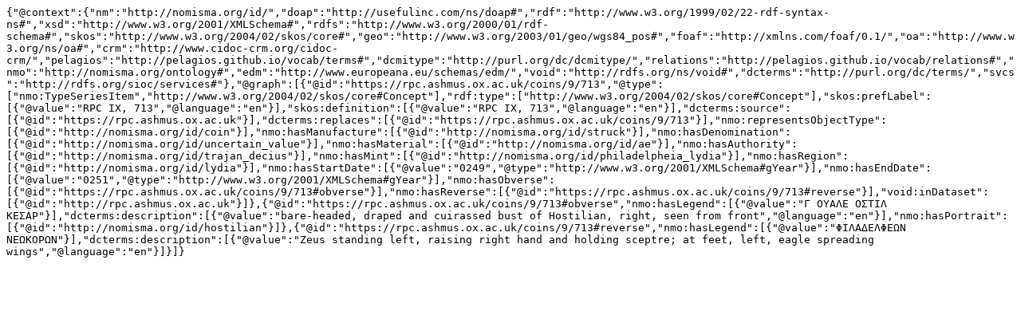

--- FILE ---
content_type: text/plain; charset=UTF-8
request_url: https://rpc.ashmus.ox.ac.uk/id/rpc-9-713.jsonld
body_size: 617
content:
{"@context":{"nm":"http://nomisma.org/id/","doap":"http://usefulinc.com/ns/doap#","rdf":"http://www.w3.org/1999/02/22-rdf-syntax-ns#","xsd":"http://www.w3.org/2001/XMLSchema#","rdfs":"http://www.w3.org/2000/01/rdf-schema#","skos":"http://www.w3.org/2004/02/skos/core#","geo":"http://www.w3.org/2003/01/geo/wgs84_pos#","foaf":"http://xmlns.com/foaf/0.1/","oa":"http://www.w3.org/ns/oa#","crm":"http://www.cidoc-crm.org/cidoc-crm/","pelagios":"http://pelagios.github.io/vocab/terms#","dcmitype":"http://purl.org/dc/dcmitype/","relations":"http://pelagios.github.io/vocab/relations#","nmo":"http://nomisma.org/ontology#","edm":"http://www.europeana.eu/schemas/edm/","void":"http://rdfs.org/ns/void#","dcterms":"http://purl.org/dc/terms/","svcs":"http://rdfs.org/sioc/services#"},"@graph":[{"@id":"https://rpc.ashmus.ox.ac.uk/coins/9/713","@type":["nmo:TypeSeriesItem","http://www.w3.org/2004/02/skos/core#Concept"],"rdf:type":["http://www.w3.org/2004/02/skos/core#Concept"],"skos:prefLabel":[{"@value":"RPC IX, 713","@language":"en"}],"skos:definition":[{"@value":"RPC IX, 713","@language":"en"}],"dcterms:source":[{"@id":"https://rpc.ashmus.ox.ac.uk"}],"dcterms:replaces":[{"@id":"https://rpc.ashmus.ox.ac.uk/coins/9/713"}],"nmo:representsObjectType":[{"@id":"http://nomisma.org/id/coin"}],"nmo:hasManufacture":[{"@id":"http://nomisma.org/id/struck"}],"nmo:hasDenomination":[{"@id":"http://nomisma.org/id/uncertain_value"}],"nmo:hasMaterial":[{"@id":"http://nomisma.org/id/ae"}],"nmo:hasAuthority":[{"@id":"http://nomisma.org/id/trajan_decius"}],"nmo:hasMint":[{"@id":"http://nomisma.org/id/philadelpheia_lydia"}],"nmo:hasRegion":[{"@id":"http://nomisma.org/id/lydia"}],"nmo:hasStartDate":[{"@value":"0249","@type":"http://www.w3.org/2001/XMLSchema#gYear"}],"nmo:hasEndDate":[{"@value":"0251","@type":"http://www.w3.org/2001/XMLSchema#gYear"}],"nmo:hasObverse":[{"@id":"https://rpc.ashmus.ox.ac.uk/coins/9/713#obverse"}],"nmo:hasReverse":[{"@id":"https://rpc.ashmus.ox.ac.uk/coins/9/713#reverse"}],"void:inDataset":[{"@id":"http://rpc.ashmus.ox.ac.uk"}]},{"@id":"https://rpc.ashmus.ox.ac.uk/coins/9/713#obverse","nmo:hasLegend":[{"@value":"Γ ΟΥΑΛΕ ΟΣΤΙΛ ΚΕΣΑΡ"}],"dcterms:description":[{"@value":"bare-headed, draped and cuirassed bust of Hostilian, right, seen from front","@language":"en"}],"nmo:hasPortrait":[{"@id":"http://nomisma.org/id/hostilian"}]},{"@id":"https://rpc.ashmus.ox.ac.uk/coins/9/713#reverse","nmo:hasLegend":[{"@value":"ΦΙΛΑΔΕΛΦΕΩΝ ΝΕΩΚΟΡΩΝ"}],"dcterms:description":[{"@value":"Zeus standing left, raising right hand and holding sceptre; at feet, left, eagle spreading wings","@language":"en"}]}]}